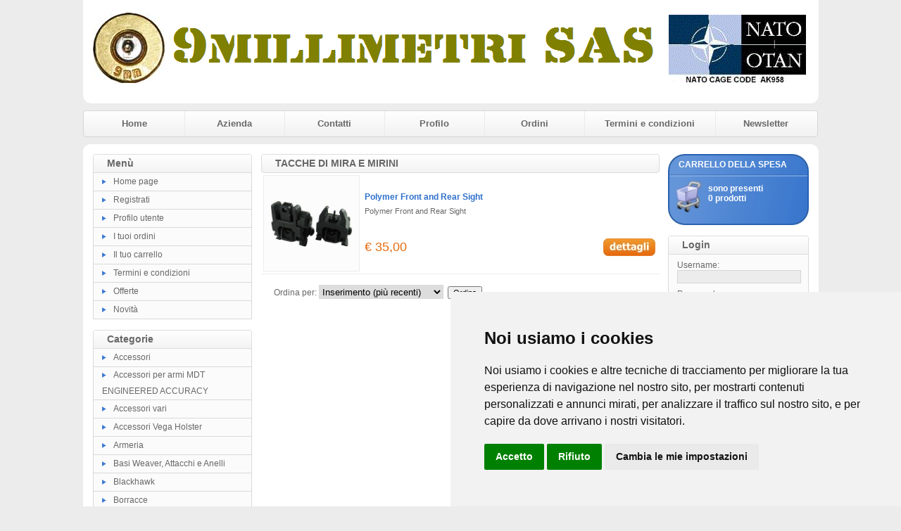

--- FILE ---
content_type: text/html
request_url: https://www.9millimetri.it/catalogo.asp?sid=60215874320230530121134&categoria=428
body_size: 9931
content:
<!DOCTYPE HTML PUBLIC "-//W3C//DTD HTML 4.01 Transitional//EN" "http://www.w3.org/TR/html4/loose.dtd">
<html>

<head>
<meta http-equiv="Content-Style-Type" content="text/css">
<meta http-equiv="Content-Type" content="text/html; charset=WINDOWS-1252">
<title>9millimetri Armeria Tactical Armi Munizioni</title>
<meta name="keywords" content="armeria,tactical, militaria,armi, munizioni">
<meta name="description" content="armeria">
<link href="https://www.9millimetri.it/images/style.css" type="text/css" rel="stylesheet">

<script type="text/javascript">
	var bookmarkurl="https://www.9millimetri.it"
	var bookmarktitle="9millimetri Armeria Tactical Armi Munizioni"
	function addbookmark(){
	if (document.all)
	window.external.AddFavorite(bookmarkurl,bookmarktitle)
	}
	
	function finestra(url,width,height){
	   newwindow=window.open(url, '', 'width=' + width + ',height=' + height + ',scrollbars=yes,resizable=yes');
	   window.opener=self
	   }
</script>
<style type="text/css">
.style8 {
	text-align: center;
}
.style9 {
	color: #FFFFFF;
}
</style>
<!-- Cookie Consent by https://www.PrivacyPolicies.com -->
<script type="text/javascript" src="//www.privacypolicies.com/public/cookie-consent/4.0.0/cookie-consent.js" charset="UTF-8"></script>
<script type="text/javascript" charset="UTF-8">
document.addEventListener('DOMContentLoaded', function () {
cookieconsent.run({"notice_banner_type":"simple","consent_type":"express","palette":"light","language":"it","page_load_consent_levels":["strictly-necessary"],"notice_banner_reject_button_hide":false,"preferences_center_close_button_hide":false,"page_refresh_confirmation_buttons":false,"website_name":"9millimetri.it","website_privacy_policy_url":"cookies.asp"});
});
</script>

<noscript>Cookie Consent by <a href="https://www.privacypolicies.com/" rel="nofollow noopener">Privacy Policies website</a></noscript>
<!-- End Cookie Consent -->				
</head>

<body style="background-color: #ECECEC">

<table style="width: 960px" cellspacing="0" cellpadding="0" align="center">
	<tr>
		<td>
		<table style="width: 100%" cellspacing="0" cellpadding="0">
			<tr class="style3">
				<td></td>
				<td>
				<table style="width: 100%">
					<tr>
						<td>
						<a href="default.asp?sid=38382977720260123060408">
						<img alt="" src="public/logo.jpg" class="style7"></a></td>
						<td><img border="0" src="/public/banner.gif">
</td>
					</tr>
				</table>
				</td>
				<td></td>
			</tr>
			<tr>
				<td style="width: 11px; height: 11px"><img alt="" src="https://www.9millimetri.it/images/giu-sin.gif" width="11" height="11"></td>
				<td class="style3"></td>
				<td style="width: 11px; height: 11px"><img alt="" src="https://www.9millimetri.it/images/giu-des.gif" width="11" height="11"></td>
			</tr>
		</table>
		</td>
	</tr>
	<tr>
		<td style="padding-top: 10px; padding-bottom: 10px">
		<table style="width: 100%" cellspacing="0" cellpadding="0">
			<tr>
				<td style="width: 4px">
				<img alt="" src="https://www.9millimetri.it/images/menu_testa_sinistra.gif" width="4" height="38"></td>
				<td class="menu_testa"><a href="default.asp?sid=38382977720260123060408">Home</a></td>
				<td class="separatore"></td>
				<td class="menu_testa"><a href="azienda.asp?sid=38382977720260123060408">Azienda</a></td>
				<td class="separatore "></td>
				<td class="menu_testa"><a href="contatti.asp?sid=38382977720260123060408">Contatti</a></td>
				<td class="separatore"></td>
				<td class="menu_testa"><a href="modreg.asp?sid=38382977720260123060408">Profilo</a></td>
				<td class="separatore"></td>
				<td class="menu_testa"><a href="ordini.asp?sid=38382977720260123060408">Ordini</a></td>
				<td class="separatore"></td>
				<td class="menu_testa"><a href="termini.asp?sid=38382977720260123060408">Termini e condizioni</a></td>
				<td class="separatore"></td>
				<td class="menu_testa"><a href="newsletter.asp?sid=38382977720260123060408">Newsletter</a></td>
				<td><img alt="" src="https://www.9millimetri.it/images/menu_testa_destra.gif" width="4" height="38"></td>
			</tr>
		</table>
		</td>
	</tr>
	<tr>
		<td>
		<table style="width: 100%" cellspacing="0" cellpadding="0">
			<tr>
				<td style="width: 11px; height: 11px"><img alt="" src="https://www.9millimetri.it/images/su-sin.gif" width="11" height="11"></td>
				<td class="style3"></td>
				<td style="width: 11px; height: 11px"><img alt="" src="https://www.9millimetri.it/images/su-des.gif" width="11" height="11"></td>
			</tr>
			<tr class="style3">
				<td></td>
				<td>
				<table style="width: 100%">
					<tr>
						<td class="colonna_laterale">
							<table style="width: 100%" cellspacing="0" cellpadding="0">
								<tr>
									<td>
									<table style="width: 100%" cellspacing="0" cellpadding="0">
										<tr>
											<td style="width: 5px">
											<img alt="" src="https://www.9millimetri.it/images/barra-sin.gif" width="5" height="27"></td>
											<td class="barra-testa">Menù</td>
											<td style="width: 5px">
											<img alt="" src="https://www.9millimetri.it/images/barra-des.gif" width="5" height="27"></td>
										</tr>
									</table>
									</td>
								</tr>
								<tr>
									<td class="bg_list"><img alt="" src="https://www.9millimetri.it/images/bullet.gif"><a href="default.asp?sid=38382977720260123060408">Home 
									page</a></td>
								</tr>
								<tr>
									<td class="bg_list"><img alt="" src="https://www.9millimetri.it/images/bullet.gif"><a href="registra.asp?sid=38382977720260123060408">Registrati</a></td>
								</tr>
								<tr>
									<td class="bg_list"><img alt="" src="https://www.9millimetri.it/images/bullet.gif"><a href="modreg.asp?sid=38382977720260123060408">Profilo 
									utente</a></td>
								</tr>
								<tr>
									<td class="bg_list"><img alt="" src="https://www.9millimetri.it/images/bullet.gif"><a href="ordini.asp?sid=38382977720260123060408">I 
									tuoi ordini</a></td>
								</tr>
								<tr>
									<td class="bg_list"><img alt="" src="https://www.9millimetri.it/images/bullet.gif"><a href="carrello.asp?sid=38382977720260123060408">Il 
									tuo carrello</a></td>
								</tr>
								<tr>
									<td class="bg_list"><img alt="" src="https://www.9millimetri.it/images/bullet.gif"><a href="termini.asp?sid=38382977720260123060408">Termini 
									e condizioni</a></td>
								</tr>
								<tr>
									<td class="bg_list"><img alt="" src="https://www.9millimetri.it/images/bullet.gif"><a href="offerte.asp?sid=38382977720260123060408">Offerte</a></td>
								</tr>
								<tr>
									<td class="bg_list"><img alt="" src="https://www.9millimetri.it/images/bullet.gif"><a href="novita.asp?sid=38382977720260123060408">Novità</a></td>
								</tr>

							</table>
							<br style="line-height: 15px;">
							<table style="width: 100%" cellspacing="0" cellpadding="0">
								<tr>
									<td>
									<table style="width: 100%" cellspacing="0" cellpadding="0">
										<tr>
											<td style="width: 5px">
											<img alt="" src="https://www.9millimetri.it/images/barra-sin.gif" width="5" height="27"></td>
											<td class="barra-testa">Categorie</td>
											<td style="width: 5px">
											<img alt="" src="https://www.9millimetri.it/images/barra-des.gif" width="5" height="27"></td>
										</tr>
									</table>
									</td>
								</tr>
								
								<tr>
									<td class="bg_list"><img alt="" src="https://www.9millimetri.it/images/bullet.gif"><a href="catalogo.asp?sid=38382977720260123060408&categoria=410">Accessori</a></td>
								</tr>
								 
								<tr>
									<td class="bg_list"><img alt="" src="https://www.9millimetri.it/images/bullet.gif"><a href="catalogo.asp?sid=38382977720260123060408&categoria=515">Accessori per armi MDT ENGINEERED ACCURACY</a></td>
								</tr>
								 
								<tr>
									<td class="bg_list"><img alt="" src="https://www.9millimetri.it/images/bullet.gif"><a href="catalogo.asp?sid=38382977720260123060408&categoria=390">Accessori vari</a></td>
								</tr>
								 
								<tr>
									<td class="bg_list"><img alt="" src="https://www.9millimetri.it/images/bullet.gif"><a href="catalogo.asp?sid=38382977720260123060408&categoria=380">Accessori Vega Holster</a></td>
								</tr>
								 
								<tr>
									<td class="bg_list"><img alt="" src="https://www.9millimetri.it/images/bullet.gif"><a href="catalogo.asp?sid=38382977720260123060408&categoria=257">Armeria</a></td>
								</tr>
								 
								<tr>
									<td class="bg_list"><img alt="" src="https://www.9millimetri.it/images/bullet.gif"><a href="catalogo.asp?sid=38382977720260123060408&categoria=493">Basi Weaver, Attacchi e Anelli</a></td>
								</tr>
								 
								<tr>
									<td class="bg_list"><img alt="" src="https://www.9millimetri.it/images/bullet.gif"><a href="catalogo.asp?sid=38382977720260123060408&categoria=394">Blackhawk</a></td>
								</tr>
								 
								<tr>
									<td class="bg_list"><img alt="" src="https://www.9millimetri.it/images/bullet.gif"><a href="catalogo.asp?sid=38382977720260123060408&categoria=409">Borracce</a></td>
								</tr>
								 
								<tr>
									<td class="bg_list"><img alt="" src="https://www.9millimetri.it/images/bullet.gif"><a href="catalogo.asp?sid=38382977720260123060408&categoria=109">Buffetteria & Fondine</a></td>
								</tr>
								 
								<tr>
									<td class="bg_list"><img alt="" src="https://www.9millimetri.it/images/bullet.gif"><a href="catalogo.asp?sid=38382977720260123060408&categoria=502">Calzature Cosmas</a></td>
								</tr>
								 
								<tr>
									<td class="bg_list"><img alt="" src="https://www.9millimetri.it/images/bullet.gif"><a href="catalogo.asp?sid=38382977720260123060408&categoria=408">Camelbak</a></td>
								</tr>
								 
								<tr>
									<td class="bg_list"><img alt="" src="https://www.9millimetri.it/images/bullet.gif"><a href="catalogo.asp?sid=38382977720260123060408&categoria=113">Coltelli & tools</a></td>
								</tr>
								 
								<tr>
									<td class="bg_list"><img alt="" src="https://www.9millimetri.it/images/bullet.gif"><a href="catalogo.asp?sid=38382977720260123060408&categoria=359">DuraCoat prodotti per finitura armi</a></td>
								</tr>
								 
								<tr>
									<td class="bg_list"><img alt="" src="https://www.9millimetri.it/images/bullet.gif"><a href="catalogo.asp?sid=38382977720260123060408&categoria=488">Editoria</a></td>
								</tr>
								 
								<tr>
									<td class="bg_list"><img alt="" src="https://www.9millimetri.it/images/bullet.gif"><a href="catalogo.asp?sid=38382977720260123060408&categoria=332">Forze Armate, Polizia & Security</a></td>
								</tr>
								 
								<tr>
									<td class="bg_list"><img alt="" src="https://www.9millimetri.it/images/bullet.gif"><a href="catalogo.asp?sid=38382977720260123060408&categoria=534">Misuratori atmosferici Kestrel</a></td>
								</tr>
								 
								<tr>
									<td class="bg_list"><img alt="" src="https://www.9millimetri.it/images/bullet.gif"><a href="catalogo.asp?sid=38382977720260123060408&categoria=519">Orologi, Timer e accessori</a></td>
								</tr>
								 
								<tr>
									<td class="bg_list"><img alt="" src="https://www.9millimetri.it/images/bullet.gif"><a href="catalogo.asp?sid=38382977720260123060408&categoria=522">Ottiche e accessori VORTEX</a></td>
								</tr>
								 
								<tr>
									<td class="bg_list"><img alt="" src="https://www.9millimetri.it/images/bullet.gif"><a href="catalogo.asp?sid=38382977720260123060408&categoria=40">Ottiche/Dot/Laser/Telemetri  /Bersagli</a></td>
								</tr>
								 
								<tr>
									<td class="bg_list"><img alt="" src="https://www.9millimetri.it/images/bullet.gif"><a href="catalogo.asp?sid=38382977720260123060408&categoria=483">Outdoor & Lifestyle</a></td>
								</tr>
								 
								<tr>
									<td class="bg_list"><img alt="" src="https://www.9millimetri.it/images/bullet.gif"><a href="catalogo.asp?sid=38382977720260123060408&categoria=282">Pistole a Salve</a></td>
								</tr>
								 
								<tr>
									<td class="bg_list"><img alt="" src="https://www.9millimetri.it/images/bullet.gif"><a href="catalogo.asp?sid=38382977720260123060408&categoria=544">Prodotti AUDERE</a></td>
								</tr>
								 
								<tr>
									<td class="bg_list"><img alt="" src="https://www.9millimetri.it/images/bullet.gif"><a href="catalogo.asp?sid=38382977720260123060408&categoria=325">Prodotti OUTDOOR</a></td>
								</tr>
								 
								<tr>
									<td class="bg_list"><img alt="" src="https://www.9millimetri.it/images/bullet.gif"><a href="catalogo.asp?sid=38382977720260123060408&categoria=110">Protezioni/Occhiali/Mascherei/Elmetti</a></td>
								</tr>
								 
								<tr>
									<td class="bg_list"><img alt="" src="https://www.9millimetri.it/images/bullet.gif"><a href="catalogo.asp?sid=38382977720260123060408&categoria=512">Rivelatori di calore</a></td>
								</tr>
								 
								<tr>
									<td class="bg_list"><img alt="" src="https://www.9millimetri.it/images/bullet.gif"><a href="catalogo.asp?sid=38382977720260123060408&categoria=431">Sistemi di segnalazione e fumogeni</a></td>
								</tr>
								 
								<tr>
									<td class="bg_list"><img alt="" src="https://www.9millimetri.it/images/bullet.gif"><a href="catalogo.asp?sid=38382977720260123060408&categoria=428"><strong>Tacche di mira e mirini</strong></a></td>
								</tr>
								 
								<tr>
									<td class="bg_list"><img alt="" src="https://www.9millimetri.it/images/bullet.gif"><a href="catalogo.asp?sid=38382977720260123060408&categoria=537">Talon Advanced</a></td>
								</tr>
								 
								<tr>
									<td class="bg_list"><img alt="" src="https://www.9millimetri.it/images/bullet.gif"><a href="catalogo.asp?sid=38382977720260123060408&categoria=378">Tattici Vega Holster</a></td>
								</tr>
								 
								<tr>
									<td class="bg_list"><img alt="" src="https://www.9millimetri.it/images/bullet.gif"><a href="catalogo.asp?sid=38382977720260123060408&categoria=41">Torce/Radio/Cronografi/GPS/Bussole</a></td>
								</tr>
								 
								<tr>
									<td class="bg_list"><img alt="" src="https://www.9millimetri.it/images/bullet.gif"><a href="catalogo.asp?sid=38382977720260123060408&categoria=448">Training Weapons</a></td>
								</tr>
								 
								<tr>
									<td class="bg_list"><img alt="" src="https://www.9millimetri.it/images/bullet.gif"><a href="catalogo.asp?sid=38382977720260123060408&categoria=383">Valigie, Borse, Custodie</a></td>
								</tr>
								 
								<tr>
									<td class="bg_list"><img alt="" src="https://www.9millimetri.it/images/bullet.gif"><a href="catalogo.asp?sid=38382977720260123060408&categoria=480">Videocamere & Fotocamere</a></td>
								</tr>
								 
								<tr>
									<td class="bg_list"><img alt="" src="https://www.9millimetri.it/images/bullet.gif"><a href="catalogo.asp?sid=38382977720260123060408&categoria=531">Visori notturni</a></td>
								</tr>
								 
								<tr>
									<td class="bg_list"><img alt="" src="https://www.9millimetri.it/images/bullet.gif"><a href="catalogo.asp?sid=38382977720260123060408&categoria=542">Visori notturni da arma</a></td>
								</tr>
								 
								<tr>
									<td class="bg_list"><img alt="" src="https://www.9millimetri.it/images/bullet.gif"><a href="catalogo.asp?sid=38382977720260123060408&categoria=421">Visori Notturni e Termici</a></td>
								</tr>
								 
								<tr>
									<td class="bg_list"><img alt="" src="https://www.9millimetri.it/images/bullet.gif"><a href="catalogo.asp?sid=38382977720260123060408&categoria=541">Visori termici</a></td>
								</tr>
								 
								<tr>
									<td class="bg_list"><img alt="" src="https://www.9millimetri.it/images/bullet.gif"><a href="catalogo.asp?sid=38382977720260123060408&categoria=530">Visori termici da arma</a></td>
								</tr>
								 
							</table>
							<br style="line-height: 15px;">
							<table style="width: 200px; height: 101px" class="box_cerca">
								<tr>
									<td style="width: 3px"></td>
									<td valign="top" style="height: 28px; width: 177px">
									<span>CERCA</span></td>
									<td></td>
								</tr>
								<tr>
									<td style="width: 3px"></td>
									<td valign="bottom" style="padding-top: 2px">
									inserisci una parola:</td>
									<td></td>
								</tr>
								<tr>
									<td style="width: 3px">&nbsp;</td>
									<td valign="bottom" style="width: 177px">
									<form method="get" name="cerca" id="cerca" action="outsearch.asp">
									<input type="hidden" name="sid" value="38382977720260123060408">
									<table cellpadding="0" cellspacing="0" style="width: 100%">
										<tr>
											<td align="right"><input name="titolo" type="text" style="width: 128px; height: 20px !important; padding: 0px;"></td>
											<td align="left"><input name="Image1" type="image" src="https://www.9millimetri.it/images/vai.gif" style="height: 20px"></td>
										</tr>
									</table>
									</form>
									</td>
									<td>&nbsp;</td>
								</tr>
								<tr>
									<td style="width: 3px">&nbsp;</td>
									<td style="width: 177px">&nbsp;</td>
									<td>&nbsp;</td>
								</tr>
							</table>
							<br style="line-height: 15px;">
						
							<a href="offerte.asp?sid=38382977720260123060408">
							<img alt="offerte" src="https://www.9millimetri.it/images/offerte3.jpg" class="style7"></a>
							<br style="line-height: 15px;">
						</td>
						<td class="colonna_centrale">
									<table style="width: 100%" cellspacing="0" cellpadding="0">
										<tr>
											<td style="width: 5px">
											<img alt="" src="https://www.9millimetri.it/images/barra-centrale-sin.gif" width="5" height="27"></td>
											<td class="barra-testa"><h1>
											TACCHE DI MIRA E MIRINI</h1></td>
											<td style="width: 5px">
											<img alt="" src="https://www.9millimetri.it/images/barra-centrale-des.gif" width="5" height="27"></td>
										</tr>
									</table>
									
									<table style="width: 100%" class="box_prodotto">
										
										
										<tr>
											<td style="width: 135px" valign="middle">
											<a href="dettagli.asp?sid=38382977720260123060408&idp=1720&categoria=428"><img alt="" src="public/minfoto/1720.jpg" style="width: 135px"></a></td>
											<td>
											<table style="width: 100%; height: 100px;" class="box_prodotto_testi">
												<tr>
													<td colspan="2" style="height: 20px"><a href="dettagli.asp?sid=38382977720260123060408&idp=1720&categoria=428">
													Polymer Front and Rear Sight</a></td>
												</tr>
												<tr>
													<td colspan="2" valign="top">
													Polymer Front and Rear Sight</td>
												</tr>
												<tr style="height: 20px">
													<td>
													
														<span class="prezzo" style="font-size: 18px;">
													€ 35,00</span>
													
													
													</td>
													<td align="right">
													<a href="dettagli.asp?sid=38382977720260123060408&idp=1720&categoria=428">
													<img alt="Polymer Front and Rear Sight" src="https://www.9millimetri.it/images/dettagli.jpg" style="border: 0px;"></a></td>
												</tr>
											</table>
											</td>
										</tr>
										
										
										
										
										
										
										
										
										
										
										
										
										
										
										
										
										
										
										
										
									</table>
			                         <table border="0" cellspacing="15" cellpadding="0" width="100%">
										<form method="get" action="catalogo.asp" id=form1 name=form1>
										<tr>
										  <td align="left">&nbsp;Ordina per: <SELECT size = "1" name = "order" style="">
<OPTION value="iddesc">Inserimento (pi&#249; recenti)</OPTION>
<OPTION value="id">Inserimento (meno recenti)</OPTION>
<OPTION value="name">Nome (crescente)</OPTION>
<OPTION value="namedesc">Nome (decrescente)</OPTION>
<OPTION value="price">Prezzo (crescente)</OPTION>
<OPTION value="pricedesc">Prezzo (decrescente)</OPTION>
</SELECT>
<INPUT TYPE="hidden" name = "sid" value = "38382977720260123060408">
<INPUT TYPE="hidden" name = "categoria" value = "428">
<INPUT TYPE="hidden" name = "page" value = "">
&nbsp;<input type="submit" value="Ordina" style="font-size: 8pt"></td>
										</tr>
										</form>
										<tr>
										  <td align="center">&nbsp;</td>
										</tr>
			                          </table>
									
									<br style="line-height: 15px;">
						</td>
						<td class="colonna_laterale">
							<table style="width: 200px; height: 101px" class="box_carrello">
								<tr>
									<td style="width: 3px"></td>
									<td valign="top" style="height: 28px; width: 177px; padding-left: 3px; padding-top: 6px;">
									<span>CARRELLO DELLA SPESA</span></td>
									<td></td>
								</tr>
								<tr>
									<td style="width: 3px">&nbsp;</td>
									<td valign="top" style="width: 177px; padding-left: 45px;; padding-top: 3px;">
										
										sono presenti <a href="carrello.asp?sid=38382977720260123060408"><strong><br>
										0 prodotti</strong></a>
										
									</td>
									<td>&nbsp;</td>
								</tr>
								<tr>
									<td style="width: 3px">&nbsp;</td>
									<td style="width: 177px">&nbsp;</td>
									<td>&nbsp;</td>
								</tr>
							</table>
							<br style="line-height: 15px;">
							<table style="width: 200px" cellspacing="0" cellpadding="0">
								<tr>
									<td>
									<table style="width: 100%" cellspacing="0" cellpadding="0">
										<tr>
											<td style="width: 5px">
											<img alt="" src="https://www.9millimetri.it/images/barra-sin.gif" width="5" height="27"></td>
											<td class="barra-testa">Login</td>
											<td style="width: 5px">
											<img alt="" src="https://www.9millimetri.it/images/barra-des.gif" width="5" height="27"></td>
										</tr>
									</table>
									</td>
								</tr>
								<tr>
									<td class="box_login">
										<table border="0" cellpadding="0" cellspacing="0">
											<form method="post" action="login.asp" id=form2 name=form2>
											<input type="hidden" name="sid" value="38382977720260123060408">
											<tr>
												<td height="8" colspan="2"></td>
											</tr>
											<tr>
												<td colspan="2" height="14">
												Username:</td>
											</tr>
											<tr>
												<td align="left" colspan="2"><input name="userid" style="BORDER-RIGHT: #d7d6d6 1px solid; BORDER-TOP: #d7d6d6 1px solid; BORDER-LEFT: #d7d6d6 1px solid; WIDTH: 170px; BORDER-BOTTOM: #d7d6d6 1px solid; BACKGROUND-COLOR: #ececec"></td>
											</tr>
											<tr>
												<td height="8" colspan="2"></td>
											</tr>
											<tr>
												<td colspan="2" height="14">
												Password:</td>
											</tr>
											<tr>
												<td align="left" colspan="2">
													<input name="password" type="password" style="BORDER-RIGHT: #d7d6d6 1px solid; BORDER-TOP: #d7d6d6 1px solid; BORDER-LEFT: #d7d6d6 1px solid; WIDTH: 170px; BORDER-BOTTOM: #d7d6d6 1px solid; BACKGROUND-COLOR: #ececec" >
												</td>
											</tr>
											<tr>
												<td height="35" style="width: 115px; padding-top: 5px;">
													<A href="remember.asp?sid=38382977720260123060408">Ricorda 
													password</A>
													<A href="registra.asp?sid=38382977720260123060408">
													Registrati ora </A>
				                				</td>
												<td valign="top" align="left" style="padding-top: 16px;">
						                          <input type="image" src="https://www.9millimetri.it/images/login.jpg" border="0">
						                        </td>
												<tr>
													<td height="8" colspan="2"></td>
												</tr>
											</form>
										</table>
									</td>
								</tr>
							</table>
							<br style="line-height: 15px;">
							<table style="width: 200px; height: 101px" class="box_newsletter">
								<tr>
									<td style="width: 3px"></td>
									<td valign="top" style="height: 28px; width: 177px; padding-top: 6px;">
									<span>NEWSLETTER</span></td>
									<td></td>
								</tr>
								<tr>
									<td style="width: 3px"></td>
									<td valign="bottom" style="padding-top: 2px">
									inserisci la tua email:</td>
									<td></td>
								</tr>
								<tr>
									<td style="width: 3px">&nbsp;</td>
									<td valign="bottom" style="width: 177px">
										<form action="oknews.asp" method="post" name="Modulo">
										<input type="hidden" name="sid" value="38382977720260123060408">
										<input type="hidden" name="IDNegozio" value="1">
										<input type="hidden" name="Data" value="5/11/04">
										<input type="hidden" name="NumCell" value="">
				                        <input type="hidden" value="No" name="rimuovi">
										<table cellpadding="0" cellspacing="0" style="width: 100%">
											<tr>
												<td align="right"><input name="email" type="text" style="width: 128px; height: 20px !important; padding: 0px;"></td>
												<td align="left"><input name="Image1" type="image" src="https://www.9millimetri.it/images/vai.gif" style="height: 20px"></td>
											</tr>
										</table>
										</form>
									</td>
									<td>&nbsp;</td>
								</tr>
								<tr>
									<td style="width: 3px">&nbsp;</td>
									<td style="width: 177px">&nbsp;</td>
									<td>&nbsp;</td>
								</tr>
							</table>
							<br style="line-height: 15px;">
							
							
							
							<table style="width: 100%" cellspacing="0" cellpadding="0">
								<tr>
									<td>
									<table style="width: 100%" cellspacing="0" cellpadding="0">
										<tr>
											<td style="width: 5px">
											<img alt="" src="https://www.9millimetri.it/images/barra-sin.gif" width="5" height="27"></td>
											<td class="barra-testa">Novità</td>
											<td style="width: 5px">
											<img alt="" src="https://www.9millimetri.it/images/barra-des.gif" width="5" height="27"></td>
										</tr>
									</table>
									</td>
								</tr>
								
								<tr>
									<td class="box_prodotto box_login">
										<table align="center" style="width: 120px; height: 100px;" class="box_prodotto_testi">
											<tr>
												<td style="height: 20px; text-align:center"><a href="dettagli.asp?sid=38382977720260123060408&idp=3250&categoria=428">
												CELERITAS Glock Mag Release</a></td>
											</tr>
											<tr>
												<td style="width: 100px; height: 100px; text-align:center !important" valign="middle">
												<a href="dettagli.asp?sid=38382977720260123060408&idp=3250&categoria=428">
												<img alt="" src="public/minfoto/3250.jpg" style="height: 100px; max-width: 120px; text-align:center !important" width="120"></a></td>
											</tr>
											<tr style="height: 20px; text-align: center">
												<td>
													
													<span class="prezzo">€ 
													45,00</span>
													
													
												</td>
											</tr>
										</table>
									</td>
								</tr>
								
								
								<tr>
									<td class="box_prodotto box_login">
										<table align="center" style="width: 120px; height: 100px;" class="box_prodotto_testi">
											<tr>
												<td style="height: 20px; text-align:center"><a href="dettagli.asp?sid=38382977720260123060408&idp=3100&categoria=428">
												ERA-TAC Ringmontage</a></td>
											</tr>
											<tr>
												<td style="width: 100px; height: 100px; text-align:center !important" valign="middle">
												<a href="dettagli.asp?sid=38382977720260123060408&idp=3100&categoria=428">
												<img alt="" src="public/minfoto/3100.jpg" style="height: 100px; max-width: 120px; text-align:center !important" width="120"></a></td>
											</tr>
											<tr style="height: 20px; text-align: center">
												<td>
													
													<span class="prezzo">€ 
													210,00</span>
													
													
												</td>
											</tr>
										</table>
									</td>
								</tr>
								
								
								<tr>
									<td class="box_prodotto box_login">
										<table align="center" style="width: 120px; height: 100px;" class="box_prodotto_testi">
											<tr>
												<td style="height: 20px; text-align:center"><a href="dettagli.asp?sid=38382977720260123060408&idp=3635&categoria=428">
												GARMIN C1 PRO Chronograph</a></td>
											</tr>
											<tr>
												<td style="width: 100px; height: 100px; text-align:center !important" valign="middle">
												<a href="dettagli.asp?sid=38382977720260123060408&idp=3635&categoria=428">
												<img alt="" src="public/minfoto/3635.jpg" style="height: 100px; max-width: 120px; text-align:center !important" width="120"></a></td>
											</tr>
											<tr style="height: 20px; text-align: center">
												<td>
													
													<span class="prezzo">€ 
													580,00</span>
													
													
												</td>
											</tr>
										</table>
									</td>
								</tr>
								
							</table>
							
							<br style="line-height: 15px;">
							
						
						</td>
					</tr>
				</table>
				</td>
				<td></td>
			</tr>
			<tr class="footer">
				<td></td>
				<td>
	                <table style="width: 100%">
						<tr>
							<td class="style8">
				                <span class="style9">
				                <br style="line-height:15px">
								</span>
								<a href="default.asp?sid=38382977720260123060408">Home</a><span class="style9"> 
								&nbsp;| &nbsp;</span><a href="azienda.asp?sid=38382977720260123060408">Azienda</a><span class="style9"> 
								&nbsp;| &nbsp;</span><a href="contatti.asp?sid=38382977720260123060408">Contatti</a><span class="style9"> 
								&nbsp;| &nbsp;</span><a href="modreg.asp?sid=38382977720260123060408">Il tuo profilo</a><span class="style9"> 
								&nbsp;| &nbsp;</span><a href="ordini.asp?sid=38382977720260123060408">I tuoi ordini</a><span class="style9"> 
								&nbsp;| &nbsp;</span><a href="newsletter.asp?sid=38382977720260123060408">Newsletter</a><span class="style9"> 
								&nbsp;| &nbsp;</span><a href="termini.asp?sid=38382977720260123060408">Termini e 
								condizioni</a><span class="style9"> &nbsp;| &nbsp;</span><a href="search.asp?sid=38382977720260123060408">Cerca 
								nel catalogo</a>
								<span class="style9">
								<br style="line-height:1px"><br style="line-height:6px">
								Partita IVA: &nbsp; &nbsp;</span><b><a href="contatti.asp?sid=38382977720260123060408">02412360022  |  <a href="cookies.asp" alt="Informativa sull'uso dei cookies" title="Informativa sull'uso dei cookies">Uso dei cookies</a></a> - <a href="#" id="open_preferences_center">Preferenze cookies</a></b><span class="style9"> 
								&nbsp;| &nbsp; Tutti i diritti sono riservati </span>
							</td>
						</tr>
					</table>
				</td>
				<td></td>
			</tr>
			<tr>
				<td style="width: 11px; height: 15px"><img alt="" src="https://www.9millimetri.it/images/footer-sin.gif"></td>
				<td class="footer"></td>
				<td style="width: 11px; height: 15px"><img alt="" src="https://www.9millimetri.it/images/footer-des.gif"></td>
			</tr>
		</table>

</body>

</html>
